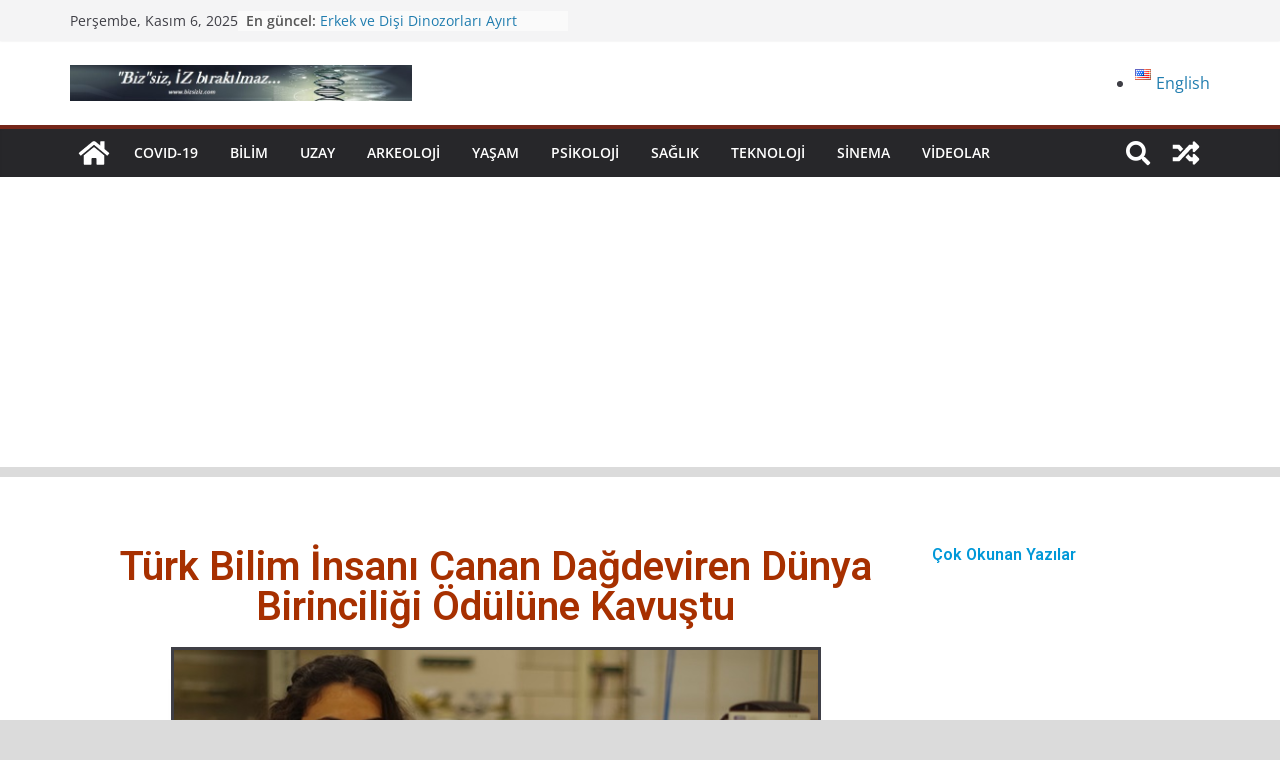

--- FILE ---
content_type: text/html; charset=UTF-8
request_url: https://www.bizsiziz.com/turk-bilim-insani-canan-dagdeviren-dunya-birinciligi-odulune-kavustu/
body_size: 23649
content:
<!doctype html><html lang="tr-TR"><head><meta charset="UTF-8"/><meta name="viewport" content="width=device-width, initial-scale=1"><link rel="profile" href="https://gmpg.org/xfn/11"/><meta name='robots' content='index, follow, max-image-preview:large, max-snippet:-1, max-video-preview:-1' /><style>img:is([sizes="auto" i], [sizes^="auto," i]) { contain-intrinsic-size: 3000px 1500px }</style><title>Türk Bilim İnsanı Canan Dağdeviren Dünya Birinciliği Ödülüne Kavuştu</title><meta name="description" content="Türk Bilim İnsanı Canan Dağdeviren Dünya Birinciliği Ödülüne Kavuştu" /><link rel="canonical" href="https://www.bizsiziz.com/turk-bilim-insani-canan-dagdeviren-dunya-birinciligi-odulune-kavustu/" /><meta property="og:locale" content="tr_TR" /><meta property="og:type" content="article" /><meta property="og:title" content="Türk Bilim İnsanı Canan Dağdeviren Dünya Birinciliği Ödülüne Kavuştu" /><meta property="og:description" content="Türk Bilim İnsanı Canan Dağdeviren Dünya Birinciliği Ödülüne Kavuştu" /><meta property="og:url" content="https://www.bizsiziz.com/turk-bilim-insani-canan-dagdeviren-dunya-birinciligi-odulune-kavustu/" /><meta property="og:site_name" content="Bizsiziz" /><meta property="article:publisher" content="https://www.facebook.com/Bilimdunyaniz" /><meta property="article:author" content="https://www.facebook.com/Bilimdunyaniz" /><meta property="article:published_time" content="2016-11-08T20:08:49+00:00" /><meta property="og:image" content="https://www.bizsiziz.com/wp-content/uploads/2016/11/turk-bilim-insani-canan-dagdeviren-dunya-birinciligi-odulune-kavustu-bizsiziz.com_.jpg" /><meta property="og:image:width" content="650" /><meta property="og:image:height" content="350" /><meta property="og:image:type" content="image/jpeg" /><meta name="author" content="bizsiziz" /><meta name="twitter:card" content="summary_large_image" /><meta name="twitter:creator" content="@cosmokitap" /><meta name="twitter:site" content="@cosmokitap" /><meta name="twitter:label1" content="Yazan:" /><meta name="twitter:data1" content="bizsiziz" /><meta name="twitter:label2" content="Tahmini okuma süresi" /><meta name="twitter:data2" content="1 dakika" /> <script type="application/ld+json" class="yoast-schema-graph">{"@context":"https://schema.org","@graph":[{"@type":"Article","@id":"https://www.bizsiziz.com/turk-bilim-insani-canan-dagdeviren-dunya-birinciligi-odulune-kavustu/#article","isPartOf":{"@id":"https://www.bizsiziz.com/turk-bilim-insani-canan-dagdeviren-dunya-birinciligi-odulune-kavustu/"},"author":{"name":"bizsiziz","@id":"https://www.bizsiziz.com/#/schema/person/4bf623ab95c60e9cf3ce66f52af5cd33"},"headline":"Türk Bilim İnsanı Canan Dağdeviren Dünya Birinciliği Ödülüne Kavuştu","datePublished":"2016-11-08T20:08:49+00:00","mainEntityOfPage":{"@id":"https://www.bizsiziz.com/turk-bilim-insani-canan-dagdeviren-dunya-birinciligi-odulune-kavustu/"},"wordCount":226,"commentCount":0,"publisher":{"@id":"https://www.bizsiziz.com/#/schema/person/4bf623ab95c60e9cf3ce66f52af5cd33"},"image":{"@id":"https://www.bizsiziz.com/turk-bilim-insani-canan-dagdeviren-dunya-birinciligi-odulune-kavustu/#primaryimage"},"thumbnailUrl":"https://www.bizsiziz.com/wp-content/uploads/2016/11/turk-bilim-insani-canan-dagdeviren-dunya-birinciligi-odulune-kavustu-bizsiziz.com_.jpg","keywords":["canan dağdeviren","türk bilim insanı"],"articleSection":["Bilim"],"inLanguage":"tr","potentialAction":[{"@type":"CommentAction","name":"Comment","target":["https://www.bizsiziz.com/turk-bilim-insani-canan-dagdeviren-dunya-birinciligi-odulune-kavustu/#respond"]}]},{"@type":"WebPage","@id":"https://www.bizsiziz.com/turk-bilim-insani-canan-dagdeviren-dunya-birinciligi-odulune-kavustu/","url":"https://www.bizsiziz.com/turk-bilim-insani-canan-dagdeviren-dunya-birinciligi-odulune-kavustu/","name":"Türk Bilim İnsanı Canan Dağdeviren Dünya Birinciliği Ödülüne Kavuştu","isPartOf":{"@id":"https://www.bizsiziz.com/#website"},"primaryImageOfPage":{"@id":"https://www.bizsiziz.com/turk-bilim-insani-canan-dagdeviren-dunya-birinciligi-odulune-kavustu/#primaryimage"},"image":{"@id":"https://www.bizsiziz.com/turk-bilim-insani-canan-dagdeviren-dunya-birinciligi-odulune-kavustu/#primaryimage"},"thumbnailUrl":"https://www.bizsiziz.com/wp-content/uploads/2016/11/turk-bilim-insani-canan-dagdeviren-dunya-birinciligi-odulune-kavustu-bizsiziz.com_.jpg","datePublished":"2016-11-08T20:08:49+00:00","description":"Türk Bilim İnsanı Canan Dağdeviren Dünya Birinciliği Ödülüne Kavuştu","breadcrumb":{"@id":"https://www.bizsiziz.com/turk-bilim-insani-canan-dagdeviren-dunya-birinciligi-odulune-kavustu/#breadcrumb"},"inLanguage":"tr","potentialAction":[{"@type":"ReadAction","target":["https://www.bizsiziz.com/turk-bilim-insani-canan-dagdeviren-dunya-birinciligi-odulune-kavustu/"]}]},{"@type":"ImageObject","inLanguage":"tr","@id":"https://www.bizsiziz.com/turk-bilim-insani-canan-dagdeviren-dunya-birinciligi-odulune-kavustu/#primaryimage","url":"https://www.bizsiziz.com/wp-content/uploads/2016/11/turk-bilim-insani-canan-dagdeviren-dunya-birinciligi-odulune-kavustu-bizsiziz.com_.jpg","contentUrl":"https://www.bizsiziz.com/wp-content/uploads/2016/11/turk-bilim-insani-canan-dagdeviren-dunya-birinciligi-odulune-kavustu-bizsiziz.com_.jpg","width":650,"height":350},{"@type":"BreadcrumbList","@id":"https://www.bizsiziz.com/turk-bilim-insani-canan-dagdeviren-dunya-birinciligi-odulune-kavustu/#breadcrumb","itemListElement":[{"@type":"ListItem","position":1,"name":"Ana sayfa","item":"https://www.bizsiziz.com/"},{"@type":"ListItem","position":2,"name":"Bilim","item":"https://www.bizsiziz.com/category/bilim/"},{"@type":"ListItem","position":3,"name":"Türk Bilim İnsanı Canan Dağdeviren Dünya Birinciliği Ödülüne Kavuştu"}]},{"@type":"WebSite","@id":"https://www.bizsiziz.com/#website","url":"https://www.bizsiziz.com/","name":"Bizsiziz","description":"Bilimsel Gelişmeler","publisher":{"@id":"https://www.bizsiziz.com/#/schema/person/4bf623ab95c60e9cf3ce66f52af5cd33"},"potentialAction":[{"@type":"SearchAction","target":{"@type":"EntryPoint","urlTemplate":"https://www.bizsiziz.com/?s={search_term_string}"},"query-input":{"@type":"PropertyValueSpecification","valueRequired":true,"valueName":"search_term_string"}}],"inLanguage":"tr"},{"@type":["Person","Organization"],"@id":"https://www.bizsiziz.com/#/schema/person/4bf623ab95c60e9cf3ce66f52af5cd33","name":"bizsiziz","image":{"@type":"ImageObject","inLanguage":"tr","@id":"https://www.bizsiziz.com/#/schema/person/image/","url":"https://www.bizsiziz.com/wp-content/uploads/2021/08/95caac57350307b27f105c979d09b180.jpeg","contentUrl":"https://www.bizsiziz.com/wp-content/uploads/2021/08/95caac57350307b27f105c979d09b180.jpeg","width":96,"height":96,"caption":"bizsiziz"},"logo":{"@id":"https://www.bizsiziz.com/#/schema/person/image/"},"sameAs":["https://www.bizsiziz.com/","https://www.facebook.com/Bilimdunyaniz","https://www.instagram.com/bilimdunyasi.bizsiziz/?hl=tr","https://x.com/cosmokitap","https://www.youtube.com/channel/UCoN-3il20QvRo8mmDqWj1HA"],"url":"https://www.bizsiziz.com/author/bizsiziz/"}]}</script> <link rel='dns-prefetch' href='//www.googletagmanager.com' /><link rel='dns-prefetch' href='//pagead2.googlesyndication.com' /><link rel="alternate" type="application/rss+xml" title="Bizsiziz &raquo; akışı" href="https://www.bizsiziz.com/feed/" /><link rel="alternate" type="application/rss+xml" title="Bizsiziz &raquo; yorum akışı" href="https://www.bizsiziz.com/comments/feed/" /><link rel="alternate" type="application/rss+xml" title="Bizsiziz &raquo; Türk Bilim İnsanı Canan Dağdeviren Dünya Birinciliği Ödülüne Kavuştu yorum akışı" href="https://www.bizsiziz.com/turk-bilim-insani-canan-dagdeviren-dunya-birinciligi-odulune-kavustu/feed/" /> <script type="text/javascript">/*  */
window._wpemojiSettings = {"baseUrl":"https:\/\/s.w.org\/images\/core\/emoji\/16.0.1\/72x72\/","ext":".png","svgUrl":"https:\/\/s.w.org\/images\/core\/emoji\/16.0.1\/svg\/","svgExt":".svg","source":{"concatemoji":"https:\/\/www.bizsiziz.com\/wp-includes\/js\/wp-emoji-release.min.js?ver=8441303e9c98d8cf5269cea7d929f029"}};
/*! This file is auto-generated */
!function(s,n){var o,i,e;function c(e){try{var t={supportTests:e,timestamp:(new Date).valueOf()};sessionStorage.setItem(o,JSON.stringify(t))}catch(e){}}function p(e,t,n){e.clearRect(0,0,e.canvas.width,e.canvas.height),e.fillText(t,0,0);var t=new Uint32Array(e.getImageData(0,0,e.canvas.width,e.canvas.height).data),a=(e.clearRect(0,0,e.canvas.width,e.canvas.height),e.fillText(n,0,0),new Uint32Array(e.getImageData(0,0,e.canvas.width,e.canvas.height).data));return t.every(function(e,t){return e===a[t]})}function u(e,t){e.clearRect(0,0,e.canvas.width,e.canvas.height),e.fillText(t,0,0);for(var n=e.getImageData(16,16,1,1),a=0;a<n.data.length;a++)if(0!==n.data[a])return!1;return!0}function f(e,t,n,a){switch(t){case"flag":return n(e,"\ud83c\udff3\ufe0f\u200d\u26a7\ufe0f","\ud83c\udff3\ufe0f\u200b\u26a7\ufe0f")?!1:!n(e,"\ud83c\udde8\ud83c\uddf6","\ud83c\udde8\u200b\ud83c\uddf6")&&!n(e,"\ud83c\udff4\udb40\udc67\udb40\udc62\udb40\udc65\udb40\udc6e\udb40\udc67\udb40\udc7f","\ud83c\udff4\u200b\udb40\udc67\u200b\udb40\udc62\u200b\udb40\udc65\u200b\udb40\udc6e\u200b\udb40\udc67\u200b\udb40\udc7f");case"emoji":return!a(e,"\ud83e\udedf")}return!1}function g(e,t,n,a){var r="undefined"!=typeof WorkerGlobalScope&&self instanceof WorkerGlobalScope?new OffscreenCanvas(300,150):s.createElement("canvas"),o=r.getContext("2d",{willReadFrequently:!0}),i=(o.textBaseline="top",o.font="600 32px Arial",{});return e.forEach(function(e){i[e]=t(o,e,n,a)}),i}function t(e){var t=s.createElement("script");t.src=e,t.defer=!0,s.head.appendChild(t)}"undefined"!=typeof Promise&&(o="wpEmojiSettingsSupports",i=["flag","emoji"],n.supports={everything:!0,everythingExceptFlag:!0},e=new Promise(function(e){s.addEventListener("DOMContentLoaded",e,{once:!0})}),new Promise(function(t){var n=function(){try{var e=JSON.parse(sessionStorage.getItem(o));if("object"==typeof e&&"number"==typeof e.timestamp&&(new Date).valueOf()<e.timestamp+604800&&"object"==typeof e.supportTests)return e.supportTests}catch(e){}return null}();if(!n){if("undefined"!=typeof Worker&&"undefined"!=typeof OffscreenCanvas&&"undefined"!=typeof URL&&URL.createObjectURL&&"undefined"!=typeof Blob)try{var e="postMessage("+g.toString()+"("+[JSON.stringify(i),f.toString(),p.toString(),u.toString()].join(",")+"));",a=new Blob([e],{type:"text/javascript"}),r=new Worker(URL.createObjectURL(a),{name:"wpTestEmojiSupports"});return void(r.onmessage=function(e){c(n=e.data),r.terminate(),t(n)})}catch(e){}c(n=g(i,f,p,u))}t(n)}).then(function(e){for(var t in e)n.supports[t]=e[t],n.supports.everything=n.supports.everything&&n.supports[t],"flag"!==t&&(n.supports.everythingExceptFlag=n.supports.everythingExceptFlag&&n.supports[t]);n.supports.everythingExceptFlag=n.supports.everythingExceptFlag&&!n.supports.flag,n.DOMReady=!1,n.readyCallback=function(){n.DOMReady=!0}}).then(function(){return e}).then(function(){var e;n.supports.everything||(n.readyCallback(),(e=n.source||{}).concatemoji?t(e.concatemoji):e.wpemoji&&e.twemoji&&(t(e.twemoji),t(e.wpemoji)))}))}((window,document),window._wpemojiSettings);
/*  */</script> <link data-optimized="2" rel="stylesheet" href="https://www.bizsiziz.com/wp-content/litespeed/css/81fe26e869c72d4d410616788af156a8.css?ver=8a136" /><style id='wp-emoji-styles-inline-css' type='text/css'>img.wp-smiley, img.emoji {
		display: inline !important;
		border: none !important;
		box-shadow: none !important;
		height: 1em !important;
		width: 1em !important;
		margin: 0 0.07em !important;
		vertical-align: -0.1em !important;
		background: none !important;
		padding: 0 !important;
	}</style><style id='wp-block-library-theme-inline-css' type='text/css'>.wp-block-audio :where(figcaption){color:#555;font-size:13px;text-align:center}.is-dark-theme .wp-block-audio :where(figcaption){color:#ffffffa6}.wp-block-audio{margin:0 0 1em}.wp-block-code{border:1px solid #ccc;border-radius:4px;font-family:Menlo,Consolas,monaco,monospace;padding:.8em 1em}.wp-block-embed :where(figcaption){color:#555;font-size:13px;text-align:center}.is-dark-theme .wp-block-embed :where(figcaption){color:#ffffffa6}.wp-block-embed{margin:0 0 1em}.blocks-gallery-caption{color:#555;font-size:13px;text-align:center}.is-dark-theme .blocks-gallery-caption{color:#ffffffa6}:root :where(.wp-block-image figcaption){color:#555;font-size:13px;text-align:center}.is-dark-theme :root :where(.wp-block-image figcaption){color:#ffffffa6}.wp-block-image{margin:0 0 1em}.wp-block-pullquote{border-bottom:4px solid;border-top:4px solid;color:currentColor;margin-bottom:1.75em}.wp-block-pullquote cite,.wp-block-pullquote footer,.wp-block-pullquote__citation{color:currentColor;font-size:.8125em;font-style:normal;text-transform:uppercase}.wp-block-quote{border-left:.25em solid;margin:0 0 1.75em;padding-left:1em}.wp-block-quote cite,.wp-block-quote footer{color:currentColor;font-size:.8125em;font-style:normal;position:relative}.wp-block-quote:where(.has-text-align-right){border-left:none;border-right:.25em solid;padding-left:0;padding-right:1em}.wp-block-quote:where(.has-text-align-center){border:none;padding-left:0}.wp-block-quote.is-large,.wp-block-quote.is-style-large,.wp-block-quote:where(.is-style-plain){border:none}.wp-block-search .wp-block-search__label{font-weight:700}.wp-block-search__button{border:1px solid #ccc;padding:.375em .625em}:where(.wp-block-group.has-background){padding:1.25em 2.375em}.wp-block-separator.has-css-opacity{opacity:.4}.wp-block-separator{border:none;border-bottom:2px solid;margin-left:auto;margin-right:auto}.wp-block-separator.has-alpha-channel-opacity{opacity:1}.wp-block-separator:not(.is-style-wide):not(.is-style-dots){width:100px}.wp-block-separator.has-background:not(.is-style-dots){border-bottom:none;height:1px}.wp-block-separator.has-background:not(.is-style-wide):not(.is-style-dots){height:2px}.wp-block-table{margin:0 0 1em}.wp-block-table td,.wp-block-table th{word-break:normal}.wp-block-table :where(figcaption){color:#555;font-size:13px;text-align:center}.is-dark-theme .wp-block-table :where(figcaption){color:#ffffffa6}.wp-block-video :where(figcaption){color:#555;font-size:13px;text-align:center}.is-dark-theme .wp-block-video :where(figcaption){color:#ffffffa6}.wp-block-video{margin:0 0 1em}:root :where(.wp-block-template-part.has-background){margin-bottom:0;margin-top:0;padding:1.25em 2.375em}</style><style id='global-styles-inline-css' type='text/css'>:root{--wp--preset--aspect-ratio--square: 1;--wp--preset--aspect-ratio--4-3: 4/3;--wp--preset--aspect-ratio--3-4: 3/4;--wp--preset--aspect-ratio--3-2: 3/2;--wp--preset--aspect-ratio--2-3: 2/3;--wp--preset--aspect-ratio--16-9: 16/9;--wp--preset--aspect-ratio--9-16: 9/16;--wp--preset--color--black: #000000;--wp--preset--color--cyan-bluish-gray: #abb8c3;--wp--preset--color--white: #ffffff;--wp--preset--color--pale-pink: #f78da7;--wp--preset--color--vivid-red: #cf2e2e;--wp--preset--color--luminous-vivid-orange: #ff6900;--wp--preset--color--luminous-vivid-amber: #fcb900;--wp--preset--color--light-green-cyan: #7bdcb5;--wp--preset--color--vivid-green-cyan: #00d084;--wp--preset--color--pale-cyan-blue: #8ed1fc;--wp--preset--color--vivid-cyan-blue: #0693e3;--wp--preset--color--vivid-purple: #9b51e0;--wp--preset--gradient--vivid-cyan-blue-to-vivid-purple: linear-gradient(135deg,rgba(6,147,227,1) 0%,rgb(155,81,224) 100%);--wp--preset--gradient--light-green-cyan-to-vivid-green-cyan: linear-gradient(135deg,rgb(122,220,180) 0%,rgb(0,208,130) 100%);--wp--preset--gradient--luminous-vivid-amber-to-luminous-vivid-orange: linear-gradient(135deg,rgba(252,185,0,1) 0%,rgba(255,105,0,1) 100%);--wp--preset--gradient--luminous-vivid-orange-to-vivid-red: linear-gradient(135deg,rgba(255,105,0,1) 0%,rgb(207,46,46) 100%);--wp--preset--gradient--very-light-gray-to-cyan-bluish-gray: linear-gradient(135deg,rgb(238,238,238) 0%,rgb(169,184,195) 100%);--wp--preset--gradient--cool-to-warm-spectrum: linear-gradient(135deg,rgb(74,234,220) 0%,rgb(151,120,209) 20%,rgb(207,42,186) 40%,rgb(238,44,130) 60%,rgb(251,105,98) 80%,rgb(254,248,76) 100%);--wp--preset--gradient--blush-light-purple: linear-gradient(135deg,rgb(255,206,236) 0%,rgb(152,150,240) 100%);--wp--preset--gradient--blush-bordeaux: linear-gradient(135deg,rgb(254,205,165) 0%,rgb(254,45,45) 50%,rgb(107,0,62) 100%);--wp--preset--gradient--luminous-dusk: linear-gradient(135deg,rgb(255,203,112) 0%,rgb(199,81,192) 50%,rgb(65,88,208) 100%);--wp--preset--gradient--pale-ocean: linear-gradient(135deg,rgb(255,245,203) 0%,rgb(182,227,212) 50%,rgb(51,167,181) 100%);--wp--preset--gradient--electric-grass: linear-gradient(135deg,rgb(202,248,128) 0%,rgb(113,206,126) 100%);--wp--preset--gradient--midnight: linear-gradient(135deg,rgb(2,3,129) 0%,rgb(40,116,252) 100%);--wp--preset--font-size--small: 13px;--wp--preset--font-size--medium: 20px;--wp--preset--font-size--large: 36px;--wp--preset--font-size--x-large: 42px;--wp--preset--spacing--20: 0.44rem;--wp--preset--spacing--30: 0.67rem;--wp--preset--spacing--40: 1rem;--wp--preset--spacing--50: 1.5rem;--wp--preset--spacing--60: 2.25rem;--wp--preset--spacing--70: 3.38rem;--wp--preset--spacing--80: 5.06rem;--wp--preset--shadow--natural: 6px 6px 9px rgba(0, 0, 0, 0.2);--wp--preset--shadow--deep: 12px 12px 50px rgba(0, 0, 0, 0.4);--wp--preset--shadow--sharp: 6px 6px 0px rgba(0, 0, 0, 0.2);--wp--preset--shadow--outlined: 6px 6px 0px -3px rgba(255, 255, 255, 1), 6px 6px rgba(0, 0, 0, 1);--wp--preset--shadow--crisp: 6px 6px 0px rgba(0, 0, 0, 1);}:where(body) { margin: 0; }.wp-site-blocks > .alignleft { float: left; margin-right: 2em; }.wp-site-blocks > .alignright { float: right; margin-left: 2em; }.wp-site-blocks > .aligncenter { justify-content: center; margin-left: auto; margin-right: auto; }:where(.wp-site-blocks) > * { margin-block-start: 24px; margin-block-end: 0; }:where(.wp-site-blocks) > :first-child { margin-block-start: 0; }:where(.wp-site-blocks) > :last-child { margin-block-end: 0; }:root { --wp--style--block-gap: 24px; }:root :where(.is-layout-flow) > :first-child{margin-block-start: 0;}:root :where(.is-layout-flow) > :last-child{margin-block-end: 0;}:root :where(.is-layout-flow) > *{margin-block-start: 24px;margin-block-end: 0;}:root :where(.is-layout-constrained) > :first-child{margin-block-start: 0;}:root :where(.is-layout-constrained) > :last-child{margin-block-end: 0;}:root :where(.is-layout-constrained) > *{margin-block-start: 24px;margin-block-end: 0;}:root :where(.is-layout-flex){gap: 24px;}:root :where(.is-layout-grid){gap: 24px;}.is-layout-flow > .alignleft{float: left;margin-inline-start: 0;margin-inline-end: 2em;}.is-layout-flow > .alignright{float: right;margin-inline-start: 2em;margin-inline-end: 0;}.is-layout-flow > .aligncenter{margin-left: auto !important;margin-right: auto !important;}.is-layout-constrained > .alignleft{float: left;margin-inline-start: 0;margin-inline-end: 2em;}.is-layout-constrained > .alignright{float: right;margin-inline-start: 2em;margin-inline-end: 0;}.is-layout-constrained > .aligncenter{margin-left: auto !important;margin-right: auto !important;}.is-layout-constrained > :where(:not(.alignleft):not(.alignright):not(.alignfull)){margin-left: auto !important;margin-right: auto !important;}body .is-layout-flex{display: flex;}.is-layout-flex{flex-wrap: wrap;align-items: center;}.is-layout-flex > :is(*, div){margin: 0;}body .is-layout-grid{display: grid;}.is-layout-grid > :is(*, div){margin: 0;}body{padding-top: 0px;padding-right: 0px;padding-bottom: 0px;padding-left: 0px;}a:where(:not(.wp-element-button)){text-decoration: underline;}:root :where(.wp-element-button, .wp-block-button__link){background-color: #32373c;border-width: 0;color: #fff;font-family: inherit;font-size: inherit;line-height: inherit;padding: calc(0.667em + 2px) calc(1.333em + 2px);text-decoration: none;}.has-black-color{color: var(--wp--preset--color--black) !important;}.has-cyan-bluish-gray-color{color: var(--wp--preset--color--cyan-bluish-gray) !important;}.has-white-color{color: var(--wp--preset--color--white) !important;}.has-pale-pink-color{color: var(--wp--preset--color--pale-pink) !important;}.has-vivid-red-color{color: var(--wp--preset--color--vivid-red) !important;}.has-luminous-vivid-orange-color{color: var(--wp--preset--color--luminous-vivid-orange) !important;}.has-luminous-vivid-amber-color{color: var(--wp--preset--color--luminous-vivid-amber) !important;}.has-light-green-cyan-color{color: var(--wp--preset--color--light-green-cyan) !important;}.has-vivid-green-cyan-color{color: var(--wp--preset--color--vivid-green-cyan) !important;}.has-pale-cyan-blue-color{color: var(--wp--preset--color--pale-cyan-blue) !important;}.has-vivid-cyan-blue-color{color: var(--wp--preset--color--vivid-cyan-blue) !important;}.has-vivid-purple-color{color: var(--wp--preset--color--vivid-purple) !important;}.has-black-background-color{background-color: var(--wp--preset--color--black) !important;}.has-cyan-bluish-gray-background-color{background-color: var(--wp--preset--color--cyan-bluish-gray) !important;}.has-white-background-color{background-color: var(--wp--preset--color--white) !important;}.has-pale-pink-background-color{background-color: var(--wp--preset--color--pale-pink) !important;}.has-vivid-red-background-color{background-color: var(--wp--preset--color--vivid-red) !important;}.has-luminous-vivid-orange-background-color{background-color: var(--wp--preset--color--luminous-vivid-orange) !important;}.has-luminous-vivid-amber-background-color{background-color: var(--wp--preset--color--luminous-vivid-amber) !important;}.has-light-green-cyan-background-color{background-color: var(--wp--preset--color--light-green-cyan) !important;}.has-vivid-green-cyan-background-color{background-color: var(--wp--preset--color--vivid-green-cyan) !important;}.has-pale-cyan-blue-background-color{background-color: var(--wp--preset--color--pale-cyan-blue) !important;}.has-vivid-cyan-blue-background-color{background-color: var(--wp--preset--color--vivid-cyan-blue) !important;}.has-vivid-purple-background-color{background-color: var(--wp--preset--color--vivid-purple) !important;}.has-black-border-color{border-color: var(--wp--preset--color--black) !important;}.has-cyan-bluish-gray-border-color{border-color: var(--wp--preset--color--cyan-bluish-gray) !important;}.has-white-border-color{border-color: var(--wp--preset--color--white) !important;}.has-pale-pink-border-color{border-color: var(--wp--preset--color--pale-pink) !important;}.has-vivid-red-border-color{border-color: var(--wp--preset--color--vivid-red) !important;}.has-luminous-vivid-orange-border-color{border-color: var(--wp--preset--color--luminous-vivid-orange) !important;}.has-luminous-vivid-amber-border-color{border-color: var(--wp--preset--color--luminous-vivid-amber) !important;}.has-light-green-cyan-border-color{border-color: var(--wp--preset--color--light-green-cyan) !important;}.has-vivid-green-cyan-border-color{border-color: var(--wp--preset--color--vivid-green-cyan) !important;}.has-pale-cyan-blue-border-color{border-color: var(--wp--preset--color--pale-cyan-blue) !important;}.has-vivid-cyan-blue-border-color{border-color: var(--wp--preset--color--vivid-cyan-blue) !important;}.has-vivid-purple-border-color{border-color: var(--wp--preset--color--vivid-purple) !important;}.has-vivid-cyan-blue-to-vivid-purple-gradient-background{background: var(--wp--preset--gradient--vivid-cyan-blue-to-vivid-purple) !important;}.has-light-green-cyan-to-vivid-green-cyan-gradient-background{background: var(--wp--preset--gradient--light-green-cyan-to-vivid-green-cyan) !important;}.has-luminous-vivid-amber-to-luminous-vivid-orange-gradient-background{background: var(--wp--preset--gradient--luminous-vivid-amber-to-luminous-vivid-orange) !important;}.has-luminous-vivid-orange-to-vivid-red-gradient-background{background: var(--wp--preset--gradient--luminous-vivid-orange-to-vivid-red) !important;}.has-very-light-gray-to-cyan-bluish-gray-gradient-background{background: var(--wp--preset--gradient--very-light-gray-to-cyan-bluish-gray) !important;}.has-cool-to-warm-spectrum-gradient-background{background: var(--wp--preset--gradient--cool-to-warm-spectrum) !important;}.has-blush-light-purple-gradient-background{background: var(--wp--preset--gradient--blush-light-purple) !important;}.has-blush-bordeaux-gradient-background{background: var(--wp--preset--gradient--blush-bordeaux) !important;}.has-luminous-dusk-gradient-background{background: var(--wp--preset--gradient--luminous-dusk) !important;}.has-pale-ocean-gradient-background{background: var(--wp--preset--gradient--pale-ocean) !important;}.has-electric-grass-gradient-background{background: var(--wp--preset--gradient--electric-grass) !important;}.has-midnight-gradient-background{background: var(--wp--preset--gradient--midnight) !important;}.has-small-font-size{font-size: var(--wp--preset--font-size--small) !important;}.has-medium-font-size{font-size: var(--wp--preset--font-size--medium) !important;}.has-large-font-size{font-size: var(--wp--preset--font-size--large) !important;}.has-x-large-font-size{font-size: var(--wp--preset--font-size--x-large) !important;}
:root :where(.wp-block-pullquote){font-size: 1.5em;line-height: 1.6;}</style><style id='colormag_style-inline-css' type='text/css'>.colormag-button,
			blockquote, button,
			input[type=reset],
			input[type=button],
			input[type=submit],
			.cm-home-icon.front_page_on,
			.cm-post-categories a,
			.cm-primary-nav ul li ul li:hover,
			.cm-primary-nav ul li.current-menu-item,
			.cm-primary-nav ul li.current_page_ancestor,
			.cm-primary-nav ul li.current-menu-ancestor,
			.cm-primary-nav ul li.current_page_item,
			.cm-primary-nav ul li:hover,
			.cm-primary-nav ul li.focus,
			.cm-mobile-nav li a:hover,
			.colormag-header-clean #cm-primary-nav .cm-menu-toggle:hover,
			.cm-header .cm-mobile-nav li:hover,
			.cm-header .cm-mobile-nav li.current-page-ancestor,
			.cm-header .cm-mobile-nav li.current-menu-ancestor,
			.cm-header .cm-mobile-nav li.current-page-item,
			.cm-header .cm-mobile-nav li.current-menu-item,
			.cm-primary-nav ul li.focus > a,
			.cm-layout-2 .cm-primary-nav ul ul.sub-menu li.focus > a,
			.cm-mobile-nav .current-menu-item>a, .cm-mobile-nav .current_page_item>a,
			.colormag-header-clean .cm-mobile-nav li:hover > a,
			.colormag-header-clean .cm-mobile-nav li.current-page-ancestor > a,
			.colormag-header-clean .cm-mobile-nav li.current-menu-ancestor > a,
			.colormag-header-clean .cm-mobile-nav li.current-page-item > a,
			.colormag-header-clean .cm-mobile-nav li.current-menu-item > a,
			.fa.search-top:hover,
			.widget_call_to_action .btn--primary,
			.colormag-footer--classic .cm-footer-cols .cm-row .cm-widget-title span::before,
			.colormag-footer--classic-bordered .cm-footer-cols .cm-row .cm-widget-title span::before,
			.cm-featured-posts .cm-widget-title span,
			.cm-featured-category-slider-widget .cm-slide-content .cm-entry-header-meta .cm-post-categories a,
			.cm-highlighted-posts .cm-post-content .cm-entry-header-meta .cm-post-categories a,
			.cm-category-slide-next, .cm-category-slide-prev, .slide-next,
			.slide-prev, .cm-tabbed-widget ul li, .cm-posts .wp-pagenavi .current,
			.cm-posts .wp-pagenavi a:hover, .cm-secondary .cm-widget-title span,
			.cm-posts .post .cm-post-content .cm-entry-header-meta .cm-post-categories a,
			.cm-page-header .cm-page-title span, .entry-meta .post-format i,
			.format-link, .cm-entry-button, .infinite-scroll .tg-infinite-scroll,
			.no-more-post-text, .pagination span,
			.comments-area .comment-author-link span,
			.cm-footer-cols .cm-row .cm-widget-title span,
			.advertisement_above_footer .cm-widget-title span,
			.error, .cm-primary .cm-widget-title span,
			.related-posts-wrapper.style-three .cm-post-content .cm-entry-title a:hover:before,
			.cm-slider-area .cm-widget-title span,
			.cm-beside-slider-widget .cm-widget-title span,
			.top-full-width-sidebar .cm-widget-title span,
			.wp-block-quote, .wp-block-quote.is-style-large,
			.wp-block-quote.has-text-align-right,
			.cm-error-404 .cm-btn, .widget .wp-block-heading, .wp-block-search button,
			.widget a::before, .cm-post-date a::before,
			.byline a::before,
			.colormag-footer--classic-bordered .cm-widget-title::before,
			.wp-block-button__link,
			#cm-tertiary .cm-widget-title span,
			.link-pagination .post-page-numbers.current,
			.wp-block-query-pagination-numbers .page-numbers.current,
			.wp-element-button,
			.wp-block-button .wp-block-button__link,
			.wp-element-button,
			.cm-layout-2 .cm-primary-nav ul ul.sub-menu li:hover,
			.cm-layout-2 .cm-primary-nav ul ul.sub-menu li.current-menu-ancestor,
			.cm-layout-2 .cm-primary-nav ul ul.sub-menu li.current-menu-item,
			.cm-layout-2 .cm-primary-nav ul ul.sub-menu li.focus,
			.search-wrap button,
			.page-numbers .current,
			.wp-block-search .wp-element-button:hover{background-color:#752619;}a,
			.cm-layout-2 #cm-primary-nav .fa.search-top:hover,
			.cm-layout-2 #cm-primary-nav.cm-mobile-nav .cm-random-post a:hover .fa-random,
			.cm-layout-2 #cm-primary-nav.cm-primary-nav .cm-random-post a:hover .fa-random,
			.cm-layout-2 .breaking-news .newsticker a:hover,
			.cm-layout-2 .cm-primary-nav ul li.current-menu-item > a,
			.cm-layout-2 .cm-primary-nav ul li.current_page_item > a,
			.cm-layout-2 .cm-primary-nav ul li:hover > a,
			.cm-layout-2 .cm-primary-nav ul li.focus > a
			.dark-skin .cm-layout-2-style-1 #cm-primary-nav.cm-primary-nav .cm-home-icon:hover .fa,
			.byline a:hover, .comments a:hover, .cm-edit-link a:hover, .cm-post-date a:hover,
			.social-links:not(.cm-header-actions .social-links) i.fa:hover, .cm-tag-links a:hover,
			.colormag-header-clean .social-links li:hover i.fa, .cm-layout-2-style-1 .social-links li:hover i.fa,
			.colormag-header-clean .breaking-news .newsticker a:hover, .widget_featured_posts .article-content .cm-entry-title a:hover,
			.widget_featured_slider .slide-content .cm-below-entry-meta .byline a:hover,
			.widget_featured_slider .slide-content .cm-below-entry-meta .comments a:hover,
			.widget_featured_slider .slide-content .cm-below-entry-meta .cm-post-date a:hover,
			.widget_featured_slider .slide-content .cm-entry-title a:hover,
			.widget_block_picture_news.widget_featured_posts .article-content .cm-entry-title a:hover,
			.widget_highlighted_posts .article-content .cm-below-entry-meta .byline a:hover,
			.widget_highlighted_posts .article-content .cm-below-entry-meta .comments a:hover,
			.widget_highlighted_posts .article-content .cm-below-entry-meta .cm-post-date a:hover,
			.widget_highlighted_posts .article-content .cm-entry-title a:hover, i.fa-arrow-up, i.fa-arrow-down,
			.cm-site-title a, #content .post .article-content .cm-entry-title a:hover, .entry-meta .byline i,
			.entry-meta .cat-links i, .entry-meta a, .post .cm-entry-title a:hover, .search .cm-entry-title a:hover,
			.entry-meta .comments-link a:hover, .entry-meta .cm-edit-link a:hover, .entry-meta .cm-post-date a:hover,
			.entry-meta .cm-tag-links a:hover, .single #content .tags a:hover, .count, .next a:hover, .previous a:hover,
			.related-posts-main-title .fa, .single-related-posts .article-content .cm-entry-title a:hover,
			.pagination a span:hover,
			#content .comments-area a.comment-cm-edit-link:hover, #content .comments-area a.comment-permalink:hover,
			#content .comments-area article header cite a:hover, .comments-area .comment-author-link a:hover,
			.comment .comment-reply-link:hover,
			.nav-next a, .nav-previous a,
			#cm-footer .cm-footer-menu ul li a:hover,
			.cm-footer-cols .cm-row a:hover, a#scroll-up i, .related-posts-wrapper-flyout .cm-entry-title a:hover,
			.human-diff-time .human-diff-time-display:hover,
			.cm-layout-2-style-1 #cm-primary-nav .fa:hover,
			.cm-footer-bar a,
			.cm-post-date a:hover,
			.cm-author a:hover,
			.cm-comments-link a:hover,
			.cm-tag-links a:hover,
			.cm-edit-link a:hover,
			.cm-footer-bar .copyright a,
			.cm-featured-posts .cm-entry-title a:hover,
			.cm-posts .post .cm-post-content .cm-entry-title a:hover,
			.cm-posts .post .single-title-above .cm-entry-title a:hover,
			.cm-layout-2 .cm-primary-nav ul li:hover > a,
			.cm-layout-2 #cm-primary-nav .fa:hover,
			.cm-entry-title a:hover,
			button:hover, input[type="button"]:hover,
			input[type="reset"]:hover,
			input[type="submit"]:hover,
			.wp-block-button .wp-block-button__link:hover,
			.cm-button:hover,
			.wp-element-button:hover,
			li.product .added_to_cart:hover,
			.comments-area .comment-permalink:hover,
			.cm-footer-bar-area .cm-footer-bar__2 a{color:#752619;}#cm-primary-nav,
			.cm-contained .cm-header-2 .cm-row{border-top-color:#752619;}.cm-layout-2 #cm-primary-nav,
			.cm-layout-2 .cm-primary-nav ul ul.sub-menu li:hover,
			.cm-layout-2 .cm-primary-nav ul > li:hover > a,
			.cm-layout-2 .cm-primary-nav ul > li.current-menu-item > a,
			.cm-layout-2 .cm-primary-nav ul > li.current-menu-ancestor > a,
			.cm-layout-2 .cm-primary-nav ul ul.sub-menu li.current-menu-ancestor,
			.cm-layout-2 .cm-primary-nav ul ul.sub-menu li.current-menu-item,
			.cm-layout-2 .cm-primary-nav ul ul.sub-menu li.focus,
			cm-layout-2 .cm-primary-nav ul ul.sub-menu li.current-menu-ancestor,
			cm-layout-2 .cm-primary-nav ul ul.sub-menu li.current-menu-item,
			cm-layout-2 #cm-primary-nav .cm-menu-toggle:hover,
			cm-layout-2 #cm-primary-nav.cm-mobile-nav .cm-menu-toggle,
			cm-layout-2 .cm-primary-nav ul > li:hover > a,
			cm-layout-2 .cm-primary-nav ul > li.current-menu-item > a,
			cm-layout-2 .cm-primary-nav ul > li.current-menu-ancestor > a,
			.cm-layout-2 .cm-primary-nav ul li.focus > a, .pagination a span:hover,
			.cm-error-404 .cm-btn,
			.single-post .cm-post-categories a::after,
			.widget .block-title,
			.cm-layout-2 .cm-primary-nav ul li.focus > a,
			button,
			input[type="button"],
			input[type="reset"],
			input[type="submit"],
			.wp-block-button .wp-block-button__link,
			.cm-button,
			.wp-element-button,
			li.product .added_to_cart{border-color:#752619;}.cm-secondary .cm-widget-title,
			#cm-tertiary .cm-widget-title,
			.widget_featured_posts .widget-title,
			#secondary .widget-title,
			#cm-tertiary .widget-title,
			.cm-page-header .cm-page-title,
			.cm-footer-cols .cm-row .widget-title,
			.advertisement_above_footer .widget-title,
			#primary .widget-title,
			.widget_slider_area .widget-title,
			.widget_beside_slider .widget-title,
			.top-full-width-sidebar .widget-title,
			.cm-footer-cols .cm-row .cm-widget-title,
			.cm-footer-bar .copyright a,
			.cm-layout-2.cm-layout-2-style-2 #cm-primary-nav,
			.cm-layout-2 .cm-primary-nav ul > li:hover > a,
			.cm-layout-2 .cm-primary-nav ul > li.current-menu-item > a{border-bottom-color:#752619;}.cm-header .cm-menu-toggle svg,
			.cm-header .cm-menu-toggle svg{fill:#fff;}.cm-footer-bar-area .cm-footer-bar__2 a{color:#207daf;}.elementor .elementor-widget-wrap .tg-module-wrapper .module-title span,
			.elementor .elementor-widget-wrap .tg-module-wrapper .tg-post-category,
			.elementor .elementor-widget-wrap .tg-module-wrapper.tg-module-block.tg-module-block--style-5 .tg_module_block .read-more,
				.elementor .elementor-widget-wrap .tg-module-wrapper tg-module-block.tg-module-block--style-10 .tg_module_block.tg_module_block--list-small:before{background-color:#752619;}.elementor .elementor-widget-wrap .tg-module-wrapper .tg-module-meta .tg-module-comments a:hover,
			.elementor .elementor-widget-wrap .tg-module-wrapper .tg-module-meta .tg-post-auther-name a:hover,
			.elementor .elementor-widget-wrap .tg-module-wrapper .tg-module-meta .tg-post-date a:hover,
			.elementor .elementor-widget-wrap .tg-module-wrapper .tg-module-title:hover a,
			.elementor .elementor-widget-wrap .tg-module-wrapper.tg-module-block.tg-module-block--style-7 .tg_module_block--white .tg-module-comments a:hover,
			.elementor .elementor-widget-wrap .tg-module-wrapper.tg-module-block.tg-module-block--style-7 .tg_module_block--white .tg-post-auther-name a:hover,
			.elementor .elementor-widget-wrap .tg-module-wrapper.tg-module-block.tg-module-block--style-7 .tg_module_block--white .tg-post-date a:hover,
			.elementor .elementor-widget-wrap .tg-module-wrapper.tg-module-grid .tg_module_grid .tg-module-info .tg-module-meta a:hover,
			.elementor .elementor-widget-wrap .tg-module-wrapper.tg-module-block.tg-module-block--style-7 .tg_module_block--white .tg-module-title a:hover,
			.elementor .elementor-widget-wrap .tg-trending-news .trending-news-wrapper a:hover,
			.elementor .elementor-widget-wrap .tg-trending-news .swiper-controls .swiper-button-next:hover, .elementor .elementor-widget-wrap .tg-trending-news .swiper-controls .swiper-button-prev:hover,
			.elementor .elementor-widget-wrap .tg-module-wrapper.tg-module-block.tg-module-block--style-10 .tg_module_block--white .tg-module-title a:hover,
			.elementor .elementor-widget-wrap .tg-module-wrapper.tg-module-block.tg-module-block--style-10 .tg_module_block--white .tg-post-auther-name a:hover,
			.elementor .elementor-widget-wrap .tg-module-wrapper.tg-module-block.tg-module-block--style-10 .tg_module_block--white .tg-post-date a:hover,
			.elementor .elementor-widget-wrap .tg-module-wrapper.tg-module-block.tg-module-block--style-10 .tg_module_block--white .tg-module-comments a:hover{color:#752619;}.elementor .elementor-widget-wrap .tg-trending-news .swiper-controls .swiper-button-next:hover,
			.elementor .elementor-widget-wrap .tg-trending-news .swiper-controls .swiper-button-prev:hover{border-color:#752619;}.mzb-featured-posts, .mzb-social-icon, .mzb-featured-categories, .mzb-social-icons-insert{--color--light--primary:rgba(117,38,25,0.1);}body{--color--light--primary:#752619;--color--primary:#752619;}</style><link rel='stylesheet' id='google-fonts-1-css' href='https://fonts.googleapis.com/css?family=Roboto%3A100%2C100italic%2C200%2C200italic%2C300%2C300italic%2C400%2C400italic%2C500%2C500italic%2C600%2C600italic%2C700%2C700italic%2C800%2C800italic%2C900%2C900italic%7CRoboto+Slab%3A100%2C100italic%2C200%2C200italic%2C300%2C300italic%2C400%2C400italic%2C500%2C500italic%2C600%2C600italic%2C700%2C700italic%2C800%2C800italic%2C900%2C900italic&#038;display=auto&#038;subset=latin-ext&#038;ver=8441303e9c98d8cf5269cea7d929f029' type='text/css' media='all' /><link rel="preconnect" href="https://fonts.gstatic.com/" crossorigin><script type="text/javascript" src="https://www.bizsiziz.com/wp-includes/js/jquery/jquery.min.js?ver=3.7.1" id="jquery-core-js"></script> <!--[if lte IE 8]> <script type="text/javascript" src="https://www.bizsiziz.com/wp-content/themes/colormag/assets/js/html5shiv.min.js?ver=3.0.6" id="html5-js"></script> <![endif]--> <script type="text/javascript" src="https://www.googletagmanager.com/gtag/js?id=GT-5MX86KV" id="google_gtagjs-js" async></script> <script type="text/javascript" id="google_gtagjs-js-after">/*  */
window.dataLayer = window.dataLayer || [];function gtag(){dataLayer.push(arguments);}
gtag("set","linker",{"domains":["www.bizsiziz.com"]});
gtag("js", new Date());
gtag("set", "developer_id.dZTNiMT", true);
gtag("config", "GT-5MX86KV");
/*  */</script> <link rel="https://api.w.org/" href="https://www.bizsiziz.com/wp-json/" /><link rel="alternate" title="JSON" type="application/json" href="https://www.bizsiziz.com/wp-json/wp/v2/posts/4792" /><link rel="EditURI" type="application/rsd+xml" title="RSD" href="https://www.bizsiziz.com/xmlrpc.php?rsd" /><link rel="alternate" title="oEmbed (JSON)" type="application/json+oembed" href="https://www.bizsiziz.com/wp-json/oembed/1.0/embed?url=https%3A%2F%2Fwww.bizsiziz.com%2Fturk-bilim-insani-canan-dagdeviren-dunya-birinciligi-odulune-kavustu%2F" /><link rel="alternate" title="oEmbed (XML)" type="text/xml+oembed" href="https://www.bizsiziz.com/wp-json/oembed/1.0/embed?url=https%3A%2F%2Fwww.bizsiziz.com%2Fturk-bilim-insani-canan-dagdeviren-dunya-birinciligi-odulune-kavustu%2F&#038;format=xml" /><meta name="generator" content="Site Kit by Google 1.165.0" /><script type="text/javascript">(function(url){
	if(/(?:Chrome\/26\.0\.1410\.63 Safari\/537\.31|WordfenceTestMonBot)/.test(navigator.userAgent)){ return; }
	var addEvent = function(evt, handler) {
		if (window.addEventListener) {
			document.addEventListener(evt, handler, false);
		} else if (window.attachEvent) {
			document.attachEvent('on' + evt, handler);
		}
	};
	var removeEvent = function(evt, handler) {
		if (window.removeEventListener) {
			document.removeEventListener(evt, handler, false);
		} else if (window.detachEvent) {
			document.detachEvent('on' + evt, handler);
		}
	};
	var evts = 'contextmenu dblclick drag dragend dragenter dragleave dragover dragstart drop keydown keypress keyup mousedown mousemove mouseout mouseover mouseup mousewheel scroll'.split(' ');
	var logHuman = function() {
		if (window.wfLogHumanRan) { return; }
		window.wfLogHumanRan = true;
		var wfscr = document.createElement('script');
		wfscr.type = 'text/javascript';
		wfscr.async = true;
		wfscr.src = url + '&r=' + Math.random();
		(document.getElementsByTagName('head')[0]||document.getElementsByTagName('body')[0]).appendChild(wfscr);
		for (var i = 0; i < evts.length; i++) {
			removeEvent(evts[i], logHuman);
		}
	};
	for (var i = 0; i < evts.length; i++) {
		addEvent(evts[i], logHuman);
	}
})('//www.bizsiziz.com/?wordfence_lh=1&hid=11EF61CFCC43A42E42328DF938F379E5');</script><link rel="pingback" href="https://www.bizsiziz.com/xmlrpc.php"><meta name="google-adsense-platform-account" content="ca-host-pub-2644536267352236"><meta name="google-adsense-platform-domain" content="sitekit.withgoogle.com"><meta name="generator" content="Elementor 3.16.5; features: e_dom_optimization, e_optimized_assets_loading, e_optimized_css_loading, additional_custom_breakpoints; settings: css_print_method-external, google_font-enabled, font_display-auto"><style type="text/css" id="custom-background-css">body.custom-background { background-color: #dbdbdb; }</style> <script type="text/javascript" async="async" src="https://pagead2.googlesyndication.com/pagead/js/adsbygoogle.js?client=ca-pub-4842244040553319&amp;host=ca-host-pub-2644536267352236" crossorigin="anonymous"></script> <link rel="icon" href="https://www.bizsiziz.com/wp-content/uploads/2017/06/cropped-10001400_10152254440221011_363253841_n-150x150.jpg" sizes="32x32" /><link rel="icon" href="https://www.bizsiziz.com/wp-content/uploads/2017/06/cropped-10001400_10152254440221011_363253841_n-250x250.jpg" sizes="192x192" /><link rel="apple-touch-icon" href="https://www.bizsiziz.com/wp-content/uploads/2017/06/cropped-10001400_10152254440221011_363253841_n-250x250.jpg" /><meta name="msapplication-TileImage" content="https://www.bizsiziz.com/wp-content/uploads/2017/06/cropped-10001400_10152254440221011_363253841_n-300x300.jpg" /><style type="text/css" id="wp-custom-css">.entry-content{
	
	color:#000;
}</style></head><body data-rsssl=1 class="wp-singular post-template-default single single-post postid-4792 single-format-standard custom-background wp-custom-logo wp-embed-responsive wp-theme-colormag cm-header-layout-1 adv-style-1  wide elementor-default elementor-template-full-width elementor-kit-64154 elementor-page-64232"><div id="page" class="hfeed site">
<a class="skip-link screen-reader-text" href="#main">Skip to content</a><header id="cm-masthead" class="cm-header cm-layout-1 cm-layout-1-style-1 cm-full-width"><div class="cm-top-bar"><div class="cm-container"><div class="cm-row"><div class="cm-top-bar__1"><div class="date-in-header">
Perşembe, Kasım 6, 2025</div><div class="breaking-news">
<strong class="breaking-news-latest">En güncel:</strong><ul class="newsticker"><li>
<a href="https://www.bizsiziz.com/erkek-ve-disi-dinozorlari-ayirt-etmenin-bir-yolu-bulundu-ask-yaralari/" title="Erkek ve Dişi Dinozorları Ayırt Etmenin Bir Yolu Bulundu: &#8220;Aşk Yaraları&#8221;">
Erkek ve Dişi Dinozorları Ayırt Etmenin Bir Yolu Bulundu: &#8220;Aşk Yaraları&#8221;						</a></li><li>
<a href="https://www.bizsiziz.com/yeni-kesif-antik-romalilar-olulerini-sarap-ve-birayla-besliyordu/" title="Yeni Keşif: Antik Romalılar Ölülerini Şarap ve Birayla Besliyordu">
Yeni Keşif: Antik Romalılar Ölülerini Şarap ve Birayla Besliyordu						</a></li><li>
<a href="https://www.bizsiziz.com/dunyanin-en-buyuk-orumcek-agi-kesfedildi/" title="Dünyanın En Büyük Örümcek Ağı Keşfedildi">
Dünyanın En Büyük Örümcek Ağı Keşfedildi						</a></li><li>
<a href="https://www.bizsiziz.com/manhattan-projesi-insan-embriyosunun-genleri-duzenlenecek/" title="Manhattan Projesi: İnsan Embriyosunun Genleri Düzenlenecek">
Manhattan Projesi: İnsan Embriyosunun Genleri Düzenlenecek						</a></li><li>
<a href="https://www.bizsiziz.com/buyuk-patlamadan-sonra-olusan-ilk-yildizlari-kesfetmis-olabiliriz/" title="Büyük Patlama&#8217;dan Sonra Oluşan İlk Yıldızları Keşfetmiş Olabiliriz">
Büyük Patlama&#8217;dan Sonra Oluşan İlk Yıldızları Keşfetmiş Olabiliriz						</a></li></ul></div></div><div class="cm-top-bar__2"></div></div></div></div><div class="cm-main-header"><div id="cm-header-1" class="cm-header-1"><div class="cm-container"><div class="cm-row"><div class="cm-header-col-1"><div id="cm-site-branding" class="cm-site-branding">
<a href="https://www.bizsiziz.com/" class="custom-logo-link" rel="home"><img width="700" height="73" src="https://www.bizsiziz.com/wp-content/uploads/2016/05/dna-capsule-id-miscellaneous-272922.jpg" class="custom-logo" alt="Bizsiziz" decoding="async" fetchpriority="high" srcset="" sizes="(max-width: 700px) 100vw, 700px" /></a></div></div><div class="cm-header-col-2"><div id="header-right-sidebar" class="clearfix"><aside id="polylang-5" class="widget widget_polylang clearfix"><ul><li class="lang-item lang-item-13360 lang-item-en no-translation lang-item-first"><a lang="en-US" hreflang="en-US" href="https://www.bizsiziz.com/homepage/"><img src="[data-uri]" alt="" width="16" height="11" style="width: 16px; height: 11px;" /><span style="margin-left:0.3em;">English</span></a></li></ul></aside></div></div></div></div></div><div id="cm-header-2" class="cm-header-2"><nav id="cm-primary-nav" class="cm-primary-nav"><div class="cm-container"><div class="cm-row"><div class="cm-home-icon">
<a href="https://www.bizsiziz.com/"
title="Bizsiziz"
>
<svg class="cm-icon cm-icon--home" xmlns="http://www.w3.org/2000/svg" viewBox="0 0 28 22"><path d="M13.6465 6.01133L5.11148 13.0409V20.6278C5.11148 20.8242 5.18952 21.0126 5.32842 21.1515C5.46733 21.2904 5.65572 21.3685 5.85217 21.3685L11.0397 21.3551C11.2355 21.3541 11.423 21.2756 11.5611 21.1368C11.6992 20.998 11.7767 20.8102 11.7767 20.6144V16.1837C11.7767 15.9873 11.8547 15.7989 11.9937 15.66C12.1326 15.521 12.321 15.443 12.5174 15.443H15.4801C15.6766 15.443 15.865 15.521 16.0039 15.66C16.1428 15.7989 16.2208 15.9873 16.2208 16.1837V20.6111C16.2205 20.7086 16.2394 20.8052 16.2765 20.8953C16.3136 20.9854 16.3681 21.0673 16.4369 21.1364C16.5057 21.2054 16.5875 21.2602 16.6775 21.2975C16.7675 21.3349 16.864 21.3541 16.9615 21.3541L22.1472 21.3685C22.3436 21.3685 22.532 21.2904 22.6709 21.1515C22.8099 21.0126 22.8879 20.8242 22.8879 20.6278V13.0358L14.3548 6.01133C14.2544 5.93047 14.1295 5.88637 14.0006 5.88637C13.8718 5.88637 13.7468 5.93047 13.6465 6.01133ZM27.1283 10.7892L23.2582 7.59917V1.18717C23.2582 1.03983 23.1997 0.898538 23.0955 0.794359C22.9913 0.69018 22.8501 0.631653 22.7027 0.631653H20.1103C19.963 0.631653 19.8217 0.69018 19.7175 0.794359C19.6133 0.898538 19.5548 1.03983 19.5548 1.18717V4.54848L15.4102 1.13856C15.0125 0.811259 14.5134 0.632307 13.9983 0.632307C13.4832 0.632307 12.9841 0.811259 12.5864 1.13856L0.868291 10.7892C0.81204 10.8357 0.765501 10.8928 0.731333 10.9573C0.697165 11.0218 0.676038 11.0924 0.66916 11.165C0.662282 11.2377 0.669786 11.311 0.691245 11.3807C0.712704 11.4505 0.747696 11.5153 0.794223 11.5715L1.97469 13.0066C2.02109 13.063 2.07816 13.1098 2.14264 13.1441C2.20711 13.1784 2.27773 13.1997 2.35044 13.2067C2.42315 13.2137 2.49653 13.2063 2.56638 13.1849C2.63623 13.1636 2.70118 13.1286 2.7575 13.0821L13.6465 4.11333C13.7468 4.03247 13.8718 3.98837 14.0006 3.98837C14.1295 3.98837 14.2544 4.03247 14.3548 4.11333L25.2442 13.0821C25.3004 13.1286 25.3653 13.1636 25.435 13.1851C25.5048 13.2065 25.5781 13.214 25.6507 13.2071C25.7234 13.2003 25.794 13.1791 25.8584 13.145C25.9229 13.1108 25.98 13.0643 26.0265 13.008L27.207 11.5729C27.2535 11.5164 27.2883 11.4512 27.3095 11.3812C27.3307 11.3111 27.3379 11.2375 27.3306 11.1647C27.3233 11.0919 27.3016 11.0212 27.2669 10.9568C27.2322 10.8923 27.1851 10.8354 27.1283 10.7892Z" /></svg>					</a></div><div class="cm-header-actions"><div class="cm-random-post">
<a href="https://www.bizsiziz.com/abd-etobur-larvalara-karsi-ucaklardan-milyonlarca-sinek-saliyor/" title="Rastgele bir yazı görüntüle">
<svg class="cm-icon cm-icon--random-fill" xmlns="http://www.w3.org/2000/svg" viewBox="0 0 24 24"><path d="M21.73 16a1 1 0 0 1 0 1.33l-3.13 3.14a.94.94 0 0 1-1.6-.66v-1.56h-2.3a.39.39 0 0 1-.18 0 .36.36 0 0 1-.16-.11l-2.76-3 2.09-2.23 2.06 2.21H17v-1.56a.94.94 0 0 1 1.6-.66ZM2.47 8.88h3.28l2.06 2.2L9.9 8.85 7.14 5.9A.36.36 0 0 0 7 5.79a.39.39 0 0 0-.18 0H2.47a.47.47 0 0 0-.47.43v2.19a.47.47 0 0 0 .47.47Zm14.53 0v1.56a.94.94 0 0 0 1.6.66L21.73 8a1 1 0 0 0 0-1.33L18.6 3.53a.94.94 0 0 0-1.6.66v1.56h-2.3a.39.39 0 0 0-.18 0 .36.36 0 0 0-.16.11l-8.61 9.27H2.47a.46.46 0 0 0-.47.46v2.19a.47.47 0 0 0 .47.47H6.8a.45.45 0 0 0 .34-.15l8.61-9.22Z"></path></svg>				</a></div><div class="cm-top-search">
<i class="fa fa-search search-top"></i><div class="search-form-top"><form action="https://www.bizsiziz.com/" class="search-form searchform clearfix" method="get" role="search"><div class="search-wrap">
<input type="search"
class="s field"
name="s"
value=""
placeholder="Ara"
/><button class="search-icon" type="submit"></button></div></form></div></div></div><p class="cm-menu-toggle" aria-expanded="false">
<svg class="cm-icon cm-icon--bars" xmlns="http://www.w3.org/2000/svg" viewBox="0 0 24 24"><path d="M21 19H3a1 1 0 0 1 0-2h18a1 1 0 0 1 0 2Zm0-6H3a1 1 0 0 1 0-2h18a1 1 0 0 1 0 2Zm0-6H3a1 1 0 0 1 0-2h18a1 1 0 0 1 0 2Z"></path></svg>						<svg class="cm-icon cm-icon--x-mark" xmlns="http://www.w3.org/2000/svg" viewBox="0 0 24 24"><path d="m13.4 12 8.3-8.3c.4-.4.4-1 0-1.4s-1-.4-1.4 0L12 10.6 3.7 2.3c-.4-.4-1-.4-1.4 0s-.4 1 0 1.4l8.3 8.3-8.3 8.3c-.4.4-.4 1 0 1.4.2.2.4.3.7.3s.5-.1.7-.3l8.3-8.3 8.3 8.3c.2.2.5.3.7.3s.5-.1.7-.3c.4-.4.4-1 0-1.4L13.4 12z"></path></svg></p><div class="cm-menu-primary-container"><ul id="menu-kategori-menu" class="menu"><li id="menu-item-45844" class="menu-item menu-item-type-taxonomy menu-item-object-category menu-item-45844"><a href="https://www.bizsiziz.com/category/covid-19/">COVID-19</a></li><li id="menu-item-29342" class="menu-item menu-item-type-taxonomy menu-item-object-category current-post-ancestor current-menu-parent current-post-parent menu-item-29342"><a href="https://www.bizsiziz.com/category/bilim/">Bilim</a></li><li id="menu-item-44303" class="menu-item menu-item-type-taxonomy menu-item-object-category menu-item-44303"><a href="https://www.bizsiziz.com/category/uzay/">Uzay</a></li><li id="menu-item-622" class="menu-item menu-item-type-taxonomy menu-item-object-category menu-item-622"><a href="https://www.bizsiziz.com/category/arkeoloji/">Arkeoloji</a></li><li id="menu-item-55898" class="menu-item menu-item-type-taxonomy menu-item-object-category menu-item-55898"><a href="https://www.bizsiziz.com/category/yasam/">Yaşam</a></li><li id="menu-item-98" class="menu-item menu-item-type-taxonomy menu-item-object-category menu-item-98"><a href="https://www.bizsiziz.com/category/psikoloji/">Psikoloji</a></li><li id="menu-item-621" class="menu-item menu-item-type-taxonomy menu-item-object-category menu-item-621"><a href="https://www.bizsiziz.com/category/saglik/">Sağlık</a></li><li id="menu-item-812" class="menu-item menu-item-type-taxonomy menu-item-object-category menu-item-812"><a href="https://www.bizsiziz.com/category/bilgisayar-2/">Teknoloji</a></li><li id="menu-item-100" class="menu-item menu-item-type-taxonomy menu-item-object-category menu-item-100"><a href="https://www.bizsiziz.com/category/sinema/">Sinema</a></li><li id="menu-item-34013" class="menu-item menu-item-type-taxonomy menu-item-object-category menu-item-34013"><a href="https://www.bizsiziz.com/category/videolar/">Videolar</a></li></ul></div></div></div></nav></div></div></header><div id="cm-content" class="cm-content"><div class="cm-container"><div data-elementor-type="single-page" data-elementor-id="64232" class="elementor elementor-64232 elementor-location-single post-4792 post type-post status-publish format-standard has-post-thumbnail hentry category-bilim tag-canan-dagdeviren tag-turk-bilim-insani" data-elementor-post-type="elementor_library"><section class="elementor-section elementor-top-section elementor-element elementor-element-d85b379 elementor-section-boxed elementor-section-height-default elementor-section-height-default" data-id="d85b379" data-element_type="section"><div class="elementor-container elementor-column-gap-default"><div class="elementor-column elementor-col-66 elementor-top-column elementor-element elementor-element-1362d2e" data-id="1362d2e" data-element_type="column"><div class="elementor-widget-wrap elementor-element-populated"><div class="elementor-element elementor-element-0c200b9 elementor-widget elementor-widget-theme-post-title elementor-page-title elementor-widget-heading" data-id="0c200b9" data-element_type="widget" data-widget_type="theme-post-title.default"><div class="elementor-widget-container"><style>/*! elementor - v3.16.0 - 09-10-2023 */
.elementor-heading-title{padding:0;margin:0;line-height:1}.elementor-widget-heading .elementor-heading-title[class*=elementor-size-]>a{color:inherit;font-size:inherit;line-height:inherit}.elementor-widget-heading .elementor-heading-title.elementor-size-small{font-size:15px}.elementor-widget-heading .elementor-heading-title.elementor-size-medium{font-size:19px}.elementor-widget-heading .elementor-heading-title.elementor-size-large{font-size:29px}.elementor-widget-heading .elementor-heading-title.elementor-size-xl{font-size:39px}.elementor-widget-heading .elementor-heading-title.elementor-size-xxl{font-size:59px}</style><h1 class="elementor-heading-title elementor-size-default">Türk Bilim İnsanı Canan Dağdeviren Dünya Birinciliği Ödülüne Kavuştu</h1></div></div><div class="elementor-element elementor-element-7c8d25b elementor-widget elementor-widget-theme-post-featured-image elementor-widget-image" data-id="7c8d25b" data-element_type="widget" data-widget_type="theme-post-featured-image.default"><div class="elementor-widget-container"><style>/*! elementor - v3.16.0 - 09-10-2023 */
.elementor-widget-image{text-align:center}.elementor-widget-image a{display:inline-block}.elementor-widget-image a img[src$=".svg"]{width:48px}.elementor-widget-image img{vertical-align:middle;display:inline-block}</style><img width="650" height="350" src="https://www.bizsiziz.com/wp-content/uploads/2016/11/turk-bilim-insani-canan-dagdeviren-dunya-birinciligi-odulune-kavustu-bizsiziz.com_.jpg" class="attachment-large size-large wp-image-4793" alt="" srcset="https://www.bizsiziz.com/wp-content/uploads/2016/11/turk-bilim-insani-canan-dagdeviren-dunya-birinciligi-odulune-kavustu-bizsiziz.com_.jpg 650w, https://www.bizsiziz.com/wp-content/uploads/2016/11/turk-bilim-insani-canan-dagdeviren-dunya-birinciligi-odulune-kavustu-bizsiziz.com_-300x162.jpg 300w" sizes="(max-width: 650px) 100vw, 650px" /></div></div><div class="elementor-element elementor-element-5e912d4 elementor-align-right elementor-widget elementor-widget-post-info" data-id="5e912d4" data-element_type="widget" data-widget_type="post-info.default"><div class="elementor-widget-container"><ul class="elementor-inline-items elementor-icon-list-items elementor-post-info"><li class="elementor-icon-list-item elementor-repeater-item-9b96757 elementor-inline-item" itemprop="author">
<a href="https://www.bizsiziz.com/author/bizsiziz/">
<span class="elementor-icon-list-icon">
<i aria-hidden="true" class="far fa-user-circle"></i>							</span>
<span class="elementor-icon-list-text elementor-post-info__item elementor-post-info__item--type-author">
bizsiziz					</span>
</a></li><li class="elementor-icon-list-item elementor-repeater-item-6c90155 elementor-inline-item" itemprop="datePublished">
<a href="https://www.bizsiziz.com/2016/11/08/">
<span class="elementor-icon-list-icon">
<i aria-hidden="true" class="fas fa-calendar"></i>							</span>
<span class="elementor-icon-list-text elementor-post-info__item elementor-post-info__item--type-date">
08/11/2016					</span>
</a></li><li class="elementor-icon-list-item elementor-repeater-item-22717ba elementor-inline-item" itemprop="commentCount">
<a href="https://www.bizsiziz.com/turk-bilim-insani-canan-dagdeviren-dunya-birinciligi-odulune-kavustu/#respond">
<span class="elementor-icon-list-icon">
<i aria-hidden="true" class="far fa-comment-dots"></i>							</span>
<span class="elementor-icon-list-text elementor-post-info__item elementor-post-info__item--type-comments">
No Comments					</span>
</a></li></ul></div></div><div class="elementor-element elementor-element-f70fe04 elementor-widget elementor-widget-theme-post-content" data-id="f70fe04" data-element_type="widget" data-widget_type="theme-post-content.default"><div class="elementor-widget-container"><p>Türk Bilim İnsanı Canan Dağdeviren Dünya Birinciliği Ödülüne Kavuştu. Türk fizik mühendisi ve bilim insanı Canan Dağdeviren kazandığı ödüllerle ülkemizin gururu olmayı sürdürüyor.<br />
Değerli Türk bilim insanları arasında yer alan Dr. Canan Dağdeviren, elde ettiği başarılarla ülkemizin gururu olmayı sürdürüyor. Dünya genelindeki en büyük sivil toplum örgütlerinden Junior Chamber International (JCI) tarafından düzenlenen ödüllerde Dağdeviren, birincilik ödülü almayı başardı.</p><p>Medikal yenilik alanında verilen ödüllerde &#8220;Giyilebilir kalp pili&#8221; buluşuyla düzenlenen ödüllerde Dünya birinciliği ödülüne layık görülen Dağdeviren&#8217;in ödülü 2 Kasım tarihinde Kanada&#8217;da düzenlenen törenle takdim edildi.</p><p>Dünyadaki en üstün genç kişilerin ödüllendirildiği yarışmada genç iki Türk bilim insanı Canan Dağdeviren ve Mehmet Baykara ülkemizi bu yarışmada temsil etti ve birincilik ödülünü kazanmayı başardı.</p><p>Aynı zamanda ülkemizin gururu olan Canan Dağdeviren, Dünya&#8217;nın en saygın yayınlarından Forbes&#8217;ın &#8220;30 Yaşından Küçük 30 Bilim İnsanı&#8221; listesinde de yer alıyor.</p><p>Alımtı: <a href="http://www.webtekno.com/turk-bilim-insani-canan-dagdeviren-dunya-birinciligi-odulune-kavustu-h21923.html">http://www.webtekno.com/</a></p></div></div><div class="elementor-element elementor-element-56e7efd elementor-widget elementor-widget-post-comments" data-id="56e7efd" data-element_type="widget" data-widget_type="post-comments.theme_comments"><div class="elementor-widget-container"><div id="comments" class="comments-area"><div id="respond" class="comment-respond"><h3 id="reply-title" class="comment-reply-title">Bir yanıt yazın <small><a rel="nofollow" id="cancel-comment-reply-link" href="/turk-bilim-insani-canan-dagdeviren-dunya-birinciligi-odulune-kavustu/#respond" style="display:none;">Yanıtı iptal et</a></small></h3><p class="must-log-in">Yorum yapabilmek için <a href="https://www.bizsiziz.com/login/?redirect_to=https%3A%2F%2Fwww.bizsiziz.com%2Fturk-bilim-insani-canan-dagdeviren-dunya-birinciligi-odulune-kavustu%2F">oturum açmalısınız</a>.</p></div><p class="akismet_comment_form_privacy_notice">This site uses Akismet to reduce spam. <a href="https://akismet.com/privacy/" target="_blank" rel="nofollow noopener">Learn how your comment data is processed.</a></p></div></div></div></div></div><div class="elementor-column elementor-col-33 elementor-top-column elementor-element elementor-element-b78b78f" data-id="b78b78f" data-element_type="column"><div class="elementor-widget-wrap elementor-element-populated"><div class="elementor-element elementor-element-b272d7f elementor-widget elementor-widget-heading" data-id="b272d7f" data-element_type="widget" data-widget_type="heading.default"><div class="elementor-widget-container"><h6 class="elementor-heading-title elementor-size-default">Çok Okunan Yazılar</h6></div></div></div></div></div></section></div></div></div><footer id="cm-footer" class="cm-footer "><div class="cm-footer-cols"><div class="cm-container"><div class="cm-row"><div class="cm-lower-footer-cols"><div class="cm-lower-footer-col cm-lower-footer-col--1"></div><div class="cm-lower-footer-col cm-lower-footer-col--2"><aside id="block-25" class="widget widget_block widget_text"><p><span class="has-inline-color has-white-color"><strong>Biz Kimiz?</strong></span><br>Var oluş yolculuğunda var olmaya çalışan ve birlikten beslenen kimseleriz…biz ''siz''iz…</p></aside><aside id="block-17" class="widget widget_block widget_text"><p><span class="has-inline-color has-white-color"><strong>Bizimle Bizsiziz Olmak İster Misiniz?</strong><br></span> Sevgiler…</p></aside></div><div class="cm-lower-footer-col cm-lower-footer-col--3"><aside id="block-27" class="widget widget_block"><div class="wp-block-columns is-layout-flex wp-container-core-columns-is-layout-28f84493 wp-block-columns-is-layout-flex"><div class="wp-block-column is-layout-flow wp-block-column-is-layout-flow" style="flex-basis:100%"><h6 class="wp-block-heading"><span class="has-inline-color has-white-color">Arşiv</span></h6><div class="wp-block-archives-dropdown wp-block-archives"><label for="wp-block-archives-1" class="wp-block-archives__label">Arşivler</label>
<select id="wp-block-archives-1" name="archive-dropdown" onchange="document.location.href=this.options[this.selectedIndex].value;"><option value="">Ay seçin</option><option value='https://www.bizsiziz.com/2025/11/'> Kasım 2025</option><option value='https://www.bizsiziz.com/2025/10/'> Ekim 2025</option><option value='https://www.bizsiziz.com/2025/09/'> Eylül 2025</option><option value='https://www.bizsiziz.com/2025/08/'> Ağustos 2025</option><option value='https://www.bizsiziz.com/2025/07/'> Temmuz 2025</option><option value='https://www.bizsiziz.com/2025/06/'> Haziran 2025</option><option value='https://www.bizsiziz.com/2025/05/'> Mayıs 2025</option><option value='https://www.bizsiziz.com/2025/04/'> Nisan 2025</option><option value='https://www.bizsiziz.com/2025/03/'> Mart 2025</option><option value='https://www.bizsiziz.com/2025/02/'> Şubat 2025</option><option value='https://www.bizsiziz.com/2025/01/'> Ocak 2025</option><option value='https://www.bizsiziz.com/2024/12/'> Aralık 2024</option><option value='https://www.bizsiziz.com/2024/11/'> Kasım 2024</option><option value='https://www.bizsiziz.com/2024/10/'> Ekim 2024</option><option value='https://www.bizsiziz.com/2024/09/'> Eylül 2024</option><option value='https://www.bizsiziz.com/2024/08/'> Ağustos 2024</option><option value='https://www.bizsiziz.com/2024/07/'> Temmuz 2024</option><option value='https://www.bizsiziz.com/2024/06/'> Haziran 2024</option><option value='https://www.bizsiziz.com/2024/05/'> Mayıs 2024</option><option value='https://www.bizsiziz.com/2024/04/'> Nisan 2024</option><option value='https://www.bizsiziz.com/2024/03/'> Mart 2024</option><option value='https://www.bizsiziz.com/2024/02/'> Şubat 2024</option><option value='https://www.bizsiziz.com/2024/01/'> Ocak 2024</option><option value='https://www.bizsiziz.com/2023/12/'> Aralık 2023</option><option value='https://www.bizsiziz.com/2023/11/'> Kasım 2023</option><option value='https://www.bizsiziz.com/2023/10/'> Ekim 2023</option><option value='https://www.bizsiziz.com/2023/09/'> Eylül 2023</option><option value='https://www.bizsiziz.com/2023/08/'> Ağustos 2023</option><option value='https://www.bizsiziz.com/2023/07/'> Temmuz 2023</option><option value='https://www.bizsiziz.com/2023/06/'> Haziran 2023</option><option value='https://www.bizsiziz.com/2023/05/'> Mayıs 2023</option><option value='https://www.bizsiziz.com/2023/04/'> Nisan 2023</option><option value='https://www.bizsiziz.com/2023/03/'> Mart 2023</option><option value='https://www.bizsiziz.com/2023/02/'> Şubat 2023</option><option value='https://www.bizsiziz.com/2023/01/'> Ocak 2023</option><option value='https://www.bizsiziz.com/2022/12/'> Aralık 2022</option><option value='https://www.bizsiziz.com/2022/11/'> Kasım 2022</option><option value='https://www.bizsiziz.com/2022/10/'> Ekim 2022</option><option value='https://www.bizsiziz.com/2022/09/'> Eylül 2022</option><option value='https://www.bizsiziz.com/2022/08/'> Ağustos 2022</option><option value='https://www.bizsiziz.com/2022/07/'> Temmuz 2022</option><option value='https://www.bizsiziz.com/2022/06/'> Haziran 2022</option><option value='https://www.bizsiziz.com/2022/05/'> Mayıs 2022</option><option value='https://www.bizsiziz.com/2022/04/'> Nisan 2022</option><option value='https://www.bizsiziz.com/2022/03/'> Mart 2022</option><option value='https://www.bizsiziz.com/2022/02/'> Şubat 2022</option><option value='https://www.bizsiziz.com/2022/01/'> Ocak 2022</option><option value='https://www.bizsiziz.com/2021/12/'> Aralık 2021</option><option value='https://www.bizsiziz.com/2021/11/'> Kasım 2021</option><option value='https://www.bizsiziz.com/2021/10/'> Ekim 2021</option><option value='https://www.bizsiziz.com/2021/09/'> Eylül 2021</option><option value='https://www.bizsiziz.com/2021/08/'> Ağustos 2021</option><option value='https://www.bizsiziz.com/2021/07/'> Temmuz 2021</option><option value='https://www.bizsiziz.com/2021/06/'> Haziran 2021</option><option value='https://www.bizsiziz.com/2021/05/'> Mayıs 2021</option><option value='https://www.bizsiziz.com/2021/04/'> Nisan 2021</option><option value='https://www.bizsiziz.com/2021/03/'> Mart 2021</option><option value='https://www.bizsiziz.com/2021/02/'> Şubat 2021</option><option value='https://www.bizsiziz.com/2021/01/'> Ocak 2021</option><option value='https://www.bizsiziz.com/2020/12/'> Aralık 2020</option><option value='https://www.bizsiziz.com/2020/11/'> Kasım 2020</option><option value='https://www.bizsiziz.com/2020/10/'> Ekim 2020</option><option value='https://www.bizsiziz.com/2020/09/'> Eylül 2020</option><option value='https://www.bizsiziz.com/2020/08/'> Ağustos 2020</option><option value='https://www.bizsiziz.com/2020/07/'> Temmuz 2020</option><option value='https://www.bizsiziz.com/2020/06/'> Haziran 2020</option><option value='https://www.bizsiziz.com/2020/05/'> Mayıs 2020</option><option value='https://www.bizsiziz.com/2020/04/'> Nisan 2020</option><option value='https://www.bizsiziz.com/2020/03/'> Mart 2020</option><option value='https://www.bizsiziz.com/2020/02/'> Şubat 2020</option><option value='https://www.bizsiziz.com/2020/01/'> Ocak 2020</option><option value='https://www.bizsiziz.com/2019/12/'> Aralık 2019</option><option value='https://www.bizsiziz.com/2019/11/'> Kasım 2019</option><option value='https://www.bizsiziz.com/2019/10/'> Ekim 2019</option><option value='https://www.bizsiziz.com/2019/09/'> Eylül 2019</option><option value='https://www.bizsiziz.com/2019/08/'> Ağustos 2019</option><option value='https://www.bizsiziz.com/2019/07/'> Temmuz 2019</option><option value='https://www.bizsiziz.com/2019/06/'> Haziran 2019</option><option value='https://www.bizsiziz.com/2019/05/'> Mayıs 2019</option><option value='https://www.bizsiziz.com/2019/04/'> Nisan 2019</option><option value='https://www.bizsiziz.com/2019/03/'> Mart 2019</option><option value='https://www.bizsiziz.com/2019/02/'> Şubat 2019</option><option value='https://www.bizsiziz.com/2019/01/'> Ocak 2019</option><option value='https://www.bizsiziz.com/2018/12/'> Aralık 2018</option><option value='https://www.bizsiziz.com/2018/11/'> Kasım 2018</option><option value='https://www.bizsiziz.com/2018/10/'> Ekim 2018</option><option value='https://www.bizsiziz.com/2018/09/'> Eylül 2018</option><option value='https://www.bizsiziz.com/2018/08/'> Ağustos 2018</option><option value='https://www.bizsiziz.com/2018/07/'> Temmuz 2018</option><option value='https://www.bizsiziz.com/2018/06/'> Haziran 2018</option><option value='https://www.bizsiziz.com/2018/05/'> Mayıs 2018</option><option value='https://www.bizsiziz.com/2018/04/'> Nisan 2018</option><option value='https://www.bizsiziz.com/2018/03/'> Mart 2018</option><option value='https://www.bizsiziz.com/2018/02/'> Şubat 2018</option><option value='https://www.bizsiziz.com/2018/01/'> Ocak 2018</option><option value='https://www.bizsiziz.com/2017/12/'> Aralık 2017</option><option value='https://www.bizsiziz.com/2017/11/'> Kasım 2017</option><option value='https://www.bizsiziz.com/2017/10/'> Ekim 2017</option><option value='https://www.bizsiziz.com/2017/09/'> Eylül 2017</option><option value='https://www.bizsiziz.com/2017/08/'> Ağustos 2017</option><option value='https://www.bizsiziz.com/2017/07/'> Temmuz 2017</option><option value='https://www.bizsiziz.com/2017/06/'> Haziran 2017</option><option value='https://www.bizsiziz.com/2017/05/'> Mayıs 2017</option><option value='https://www.bizsiziz.com/2017/04/'> Nisan 2017</option><option value='https://www.bizsiziz.com/2017/03/'> Mart 2017</option><option value='https://www.bizsiziz.com/2017/02/'> Şubat 2017</option><option value='https://www.bizsiziz.com/2017/01/'> Ocak 2017</option><option value='https://www.bizsiziz.com/2016/12/'> Aralık 2016</option><option value='https://www.bizsiziz.com/2016/11/'> Kasım 2016</option><option value='https://www.bizsiziz.com/2016/10/'> Ekim 2016</option><option value='https://www.bizsiziz.com/2016/09/'> Eylül 2016</option><option value='https://www.bizsiziz.com/2016/08/'> Ağustos 2016</option><option value='https://www.bizsiziz.com/2016/07/'> Temmuz 2016</option><option value='https://www.bizsiziz.com/2016/06/'> Haziran 2016</option><option value='https://www.bizsiziz.com/2016/05/'> Mayıs 2016</option><option value='https://www.bizsiziz.com/2016/04/'> Nisan 2016</option>
</select></div><p></p></div></div></aside><aside id="polylang-7" class="widget widget_polylang"><ul><li class="lang-item lang-item-13360 lang-item-en no-translation lang-item-first"><a lang="en-US" hreflang="en-US" href="https://www.bizsiziz.com/homepage/"><img src="[data-uri]" alt="" width="16" height="11" style="width: 16px; height: 11px;" /><span style="margin-left:0.3em;">English</span></a></li></ul></aside></div><div class="cm-lower-footer-col cm-lower-footer-col--4"><aside id="theme-my-login-6" class="widget widget_theme_my_login"><h3 class="cm-widget-title"><span>Log In</span></h3><div class="tml tml-login"><div class="tml-alerts"></div><form name="login" action="https://www.bizsiziz.com/login/" method="post"><div class="tml-field-wrap tml-log-wrap">
<label class="tml-label" for="user_login">Username or Email Address</label>
<input name="log" type="text" value="" id="user_login" autocapitalize="off" class="tml-field"></div><div class="tml-field-wrap tml-pwd-wrap">
<label class="tml-label" for="user_pass">Password</label>
<input name="pwd" type="password" value="" id="user_pass" class="tml-field"></div><div class="tml-field-wrap tml-rememberme-wrap">
<input name="rememberme" type="checkbox" value="forever" id="rememberme" class="tml-checkbox">
<label class="tml-label" for="rememberme">Remember Me</label></div><div class="tml-field-wrap tml-submit-wrap">
<button name="submit" type="submit" class="tml-button">Log In</button></div><input name="redirect_to" type="hidden" value="/turk-bilim-insani-canan-dagdeviren-dunya-birinciligi-odulune-kavustu/"></form><ul class="tml-links"><li class="tml-lostpassword-link"><a href="https://www.bizsiziz.com/lostpassword/">Lost your password?</a></li></ul></div></aside></div></div></div></div></div><div class="cm-footer-bar cm-footer-bar-style-1"><div class="cm-container"><div class="cm-row"><div class="cm-footer-bar-area"><div class="cm-footer-bar__1"><nav class="cm-footer-menu"></nav></div><div class="cm-footer-bar__2"><div class="copyright">Tüm hakları saklıdır &copy; 2025 <a href="https://www.bizsiziz.com/" title="Bizsiziz" ><span>Bizsiziz</span></a>.<br>Tema: ThemeGrill tarafından <a href="https://themegrill.com/themes/colormag" target="_blank" title="ColorMag" rel="nofollow"><span>ColorMag</span></a>. Altyapı <a href="https://wordpress.org" target="_blank" title="WordPress" rel="nofollow"><span>WordPress</span></a>.</div></div></div></div></div></div></footer>
<a href="#cm-masthead" id="scroll-up"><i class="fa fa-chevron-up"></i></a></div> <script type="speculationrules">{"prefetch":[{"source":"document","where":{"and":[{"href_matches":"\/*"},{"not":{"href_matches":["\/wp-*.php","\/wp-admin\/*","\/wp-content\/uploads\/*","\/wp-content\/*","\/wp-content\/plugins\/*","\/wp-content\/themes\/colormag\/*","\/*\\?(.+)"]}},{"not":{"selector_matches":"a[rel~=\"nofollow\"]"}},{"not":{"selector_matches":".no-prefetch, .no-prefetch a"}}]},"eagerness":"conservative"}]}</script> <style id='core-block-supports-inline-css' type='text/css'>.wp-container-core-columns-is-layout-28f84493{flex-wrap:nowrap;}</style> <script type="text/javascript" id="theme-my-login-js-extra">/*  */
var themeMyLogin = {"action":"","errors":[]};
/*  */</script> <script type="text/javascript" id="pll_cookie_script-js-after">/*  */
(function() {
				var expirationDate = new Date();
				expirationDate.setTime( expirationDate.getTime() + 31536000 * 1000 );
				document.cookie = "pll_language=tr; expires=" + expirationDate.toUTCString() + "; path=/; secure; SameSite=Lax";
			}());
/*  */</script> <script type="text/javascript" id="wp-i18n-js-after">/*  */
wp.i18n.setLocaleData( { 'text direction\u0004ltr': [ 'ltr' ] } );
/*  */</script> <script type="text/javascript" id="elementor-pro-frontend-js-before">/*  */
var ElementorProFrontendConfig = {"ajaxurl":"https:\/\/www.bizsiziz.com\/wp-admin\/admin-ajax.php","nonce":"6f054c4da5","urls":{"assets":"https:\/\/www.bizsiziz.com\/wp-content\/plugins\/elementor-pro\/assets\/","rest":"https:\/\/www.bizsiziz.com\/wp-json\/"},"shareButtonsNetworks":{"facebook":{"title":"Facebook","has_counter":true},"twitter":{"title":"Twitter"},"linkedin":{"title":"LinkedIn","has_counter":true},"pinterest":{"title":"Pinterest","has_counter":true},"reddit":{"title":"Reddit","has_counter":true},"vk":{"title":"VK","has_counter":true},"odnoklassniki":{"title":"OK","has_counter":true},"tumblr":{"title":"Tumblr"},"digg":{"title":"Digg"},"skype":{"title":"Skype"},"stumbleupon":{"title":"StumbleUpon","has_counter":true},"mix":{"title":"Mix"},"telegram":{"title":"Telegram"},"pocket":{"title":"Pocket","has_counter":true},"xing":{"title":"XING","has_counter":true},"whatsapp":{"title":"WhatsApp"},"email":{"title":"Email"},"print":{"title":"Print"}},"facebook_sdk":{"lang":"tr_TR","app_id":""},"lottie":{"defaultAnimationUrl":"https:\/\/www.bizsiziz.com\/wp-content\/plugins\/elementor-pro\/modules\/lottie\/assets\/animations\/default.json"}};
/*  */</script> <script type="text/javascript" id="elementor-frontend-js-before">/*  */
var elementorFrontendConfig = {"environmentMode":{"edit":false,"wpPreview":false,"isScriptDebug":false},"i18n":{"shareOnFacebook":"Facebook\u2019ta payla\u015f","shareOnTwitter":"Twitter\u2019da payla\u015f\u0131n","pinIt":"Sabitle","download":"\u0130ndir","downloadImage":"G\u00f6rseli indir","fullscreen":"Tam Ekran","zoom":"Yak\u0131nla\u015ft\u0131r","share":"Payla\u015f","playVideo":"Videoyu oynat","previous":"\u00d6nceki","next":"Sonraki","close":"Kapat","a11yCarouselWrapperAriaLabel":"Karuzel | Yatay kayd\u0131rma: Sol ve Sa\u011f Ok","a11yCarouselPrevSlideMessage":"\u00d6nceki Slayt","a11yCarouselNextSlideMessage":"Sonraki Slayt","a11yCarouselFirstSlideMessage":"Bu ilk slayt","a11yCarouselLastSlideMessage":"Bu son slayt","a11yCarouselPaginationBulletMessage":"Slayta Git"},"is_rtl":false,"breakpoints":{"xs":0,"sm":480,"md":768,"lg":1025,"xl":1440,"xxl":1600},"responsive":{"breakpoints":{"mobile":{"label":"Mobil Portre","value":767,"default_value":767,"direction":"max","is_enabled":true},"mobile_extra":{"label":"Mobil G\u00f6r\u00fcn\u00fcm\u00fc","value":880,"default_value":880,"direction":"max","is_enabled":false},"tablet":{"label":"Tablet Portresi","value":1024,"default_value":1024,"direction":"max","is_enabled":true},"tablet_extra":{"label":"Tablet G\u00f6r\u00fcn\u00fcm\u00fc","value":1200,"default_value":1200,"direction":"max","is_enabled":false},"laptop":{"label":"Diz\u00fcst\u00fc bilgisayar","value":1366,"default_value":1366,"direction":"max","is_enabled":false},"widescreen":{"label":"Geni\u015f ekran","value":2400,"default_value":2400,"direction":"min","is_enabled":false}}},"version":"3.16.5","is_static":false,"experimentalFeatures":{"e_dom_optimization":true,"e_optimized_assets_loading":true,"e_optimized_css_loading":true,"additional_custom_breakpoints":true,"theme_builder_v2":true,"landing-pages":true,"page-transitions":true,"notes":true,"form-submissions":true,"e_scroll_snap":true},"urls":{"assets":"https:\/\/www.bizsiziz.com\/wp-content\/plugins\/elementor\/assets\/"},"swiperClass":"swiper-container","settings":{"page":[],"editorPreferences":[]},"kit":{"active_breakpoints":["viewport_mobile","viewport_tablet"],"global_image_lightbox":"yes","lightbox_enable_counter":"yes","lightbox_enable_fullscreen":"yes","lightbox_enable_zoom":"yes","lightbox_enable_share":"yes","lightbox_title_src":"title","lightbox_description_src":"description"},"post":{"id":4792,"title":"T%C3%BCrk%20Bilim%20%C4%B0nsan%C4%B1%20Canan%20Da%C4%9Fdeviren%20D%C3%BCnya%20Birincili%C4%9Fi%20%C3%96d%C3%BCl%C3%BCne%20Kavu%C5%9Ftu","excerpt":"","featuredImage":"https:\/\/www.bizsiziz.com\/wp-content\/uploads\/2016\/11\/turk-bilim-insani-canan-dagdeviren-dunya-birinciligi-odulune-kavustu-bizsiziz.com_.jpg"}};
/*  */</script> <script data-optimized="1" src="https://www.bizsiziz.com/wp-content/litespeed/js/3a8d29a4b01a9722776925fa920af35e.js?ver=8a136"></script></body></html>
<!-- Page optimized by LiteSpeed Cache @2025-11-06 01:37:45 -->

<!-- Page cached by LiteSpeed Cache 7.6.2 on 2025-11-06 01:37:45 -->

--- FILE ---
content_type: text/html; charset=utf-8
request_url: https://www.google.com/recaptcha/api2/aframe
body_size: 266
content:
<!DOCTYPE HTML><html><head><meta http-equiv="content-type" content="text/html; charset=UTF-8"></head><body><script nonce="i4j8vbIUUY2P1eEU06oDKA">/** Anti-fraud and anti-abuse applications only. See google.com/recaptcha */ try{var clients={'sodar':'https://pagead2.googlesyndication.com/pagead/sodar?'};window.addEventListener("message",function(a){try{if(a.source===window.parent){var b=JSON.parse(a.data);var c=clients[b['id']];if(c){var d=document.createElement('img');d.src=c+b['params']+'&rc='+(localStorage.getItem("rc::a")?sessionStorage.getItem("rc::b"):"");window.document.body.appendChild(d);sessionStorage.setItem("rc::e",parseInt(sessionStorage.getItem("rc::e")||0)+1);localStorage.setItem("rc::h",'1762382269649');}}}catch(b){}});window.parent.postMessage("_grecaptcha_ready", "*");}catch(b){}</script></body></html>